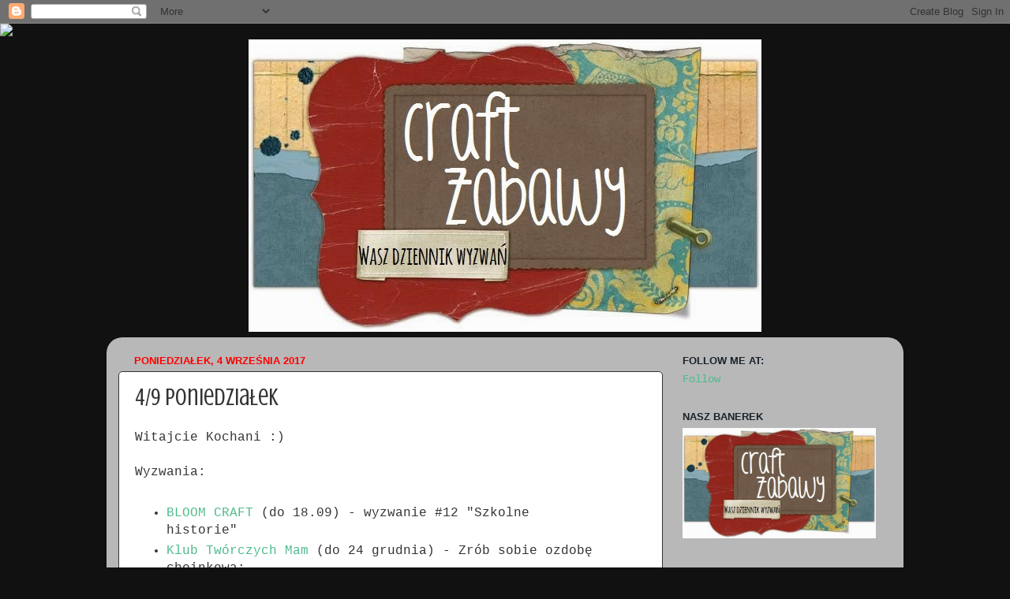

--- FILE ---
content_type: text/html; charset=UTF-8
request_url: https://wyzwaniowo.blogspot.com/b/stats?style=BLACK_TRANSPARENT&timeRange=ALL_TIME&token=APq4FmAKRXgL_003z6kMQe8u1bPoOVZmcCsSIEuEyeiqqXTTrQhlIOgM0pwInaH0vgTy6JrFTvPkr5dbCE-sVIM-MT64G-Zo5Q
body_size: -19
content:
{"total":1206421,"sparklineOptions":{"backgroundColor":{"fillOpacity":0.1,"fill":"#000000"},"series":[{"areaOpacity":0.3,"color":"#202020"}]},"sparklineData":[[0,16],[1,11],[2,28],[3,47],[4,11],[5,18],[6,13],[7,10],[8,10],[9,10],[10,10],[11,13],[12,20],[13,12],[14,13],[15,12],[16,12],[17,17],[18,11],[19,13],[20,13],[21,11],[22,8],[23,33],[24,99],[25,27],[26,32],[27,18],[28,26],[29,6]],"nextTickMs":600000}